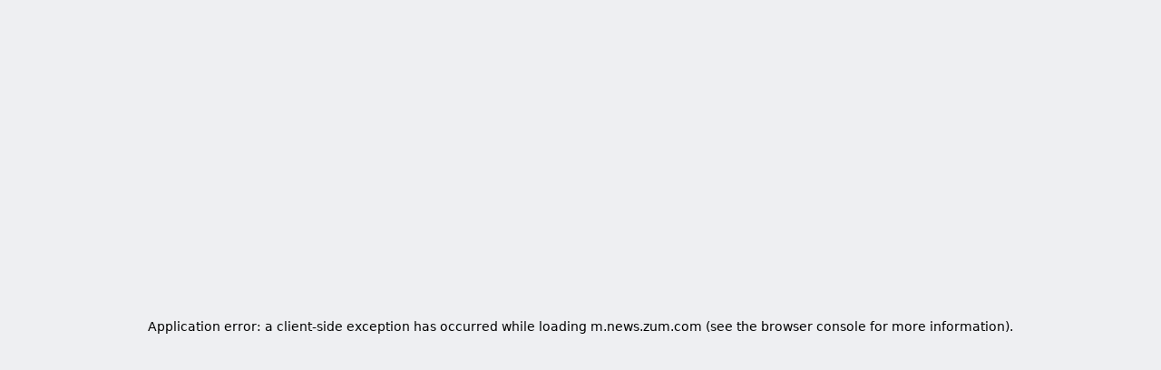

--- FILE ---
content_type: text/html; charset=utf-8
request_url: https://m.news.zum.com/articles/83467538?cm=news_popular&r=6&thumb=0
body_size: 5293
content:
<!DOCTYPE html><html lang="ko" dir="ltr"><head><meta charSet="utf-8"/><meta name="viewport" content="width=device-width, initial-scale=1"/><link rel="stylesheet" href="/_next/static/css/3ff3d84462bcbdda.css" data-precedence="next"/><link rel="preload" as="script" fetchPriority="low" href="/_next/static/chunks/webpack-5f760904fa03e857.js"/><script src="/_next/static/chunks/16882cd1-b3397c54ff0c3c1a.js" async=""></script><script src="/_next/static/chunks/368-db6c0f41760ddcbf.js" async=""></script><script src="/_next/static/chunks/main-app-ec632be3fe0d5e84.js" async=""></script><script src="/_next/static/chunks/app/articles/%5Bid%5D/error-d4ce53d05b0653f7.js" async=""></script><script src="/_next/static/chunks/538-e6751ec39848be00.js" async=""></script><script src="/_next/static/chunks/939-dd9c8713680986b0.js" async=""></script><script src="/_next/static/chunks/app/layout-c68a7d9f48e22bfc.js" async=""></script><script id="googleScript" src="https://securepubads.g.doubleclick.net/tag/js/gpt.js" async=""></script><script async="" src="https://www.google-analytics.com/analytics.js"></script><script async="" src="https://www.googletagmanager.com/gtag/js?id=G-C9C5YC7DK0"></script><script async="" src="https://pagead2.googlesyndication.com/pagead/js/adsbygoogle.js?client=ca-pub-7018381251782399" crossorigin="anonymous"></script><script async="" src="/next_static/safe-estat.js"></script><link rel="preload" as="style" crossorigin="" href="https://fonts.zumst.com/pretendard/pretendardvariable-subset.css"/><link rel="preconnect" href="https://fonts.zumst.com"/><link rel="dns-prefetch" href="https://fonts.zumst.com"/><link rel="preconnect" href="https://thumb.zumst.com"/><link rel="dns-prefetch" href="https://thumb.zumst.com"/><link rel="preload" href="https://securepubads.g.doubleclick.net/tag/js/gpt.js" as="script"/><meta name="referrer" content="unsafe-url"/><title>zum 뉴스</title><meta name="description" content="좋은 뉴스, 필요한 뉴스를 빠르고 편리하게 이용하세요!"/><link rel="icon" href="/favicon.ico" type="image/x-icon" sizes="16x16"/><link rel="stylesheet" as="style" crossorigin="" href="https://fonts.zumst.com/pretendard/pretendardvariable-subset.css"/><script>
            window.dataLayer = window.dataLayer || [];
            function gtag(){dataLayer.push(arguments);}
            gtag('js', new Date());

            gtag('config', 'G-C9C5YC7DK0');
        </script><script>
            (function(w,d,s,l,i){w[l]=w[l]||[];w[l].push({'gtm.start':
            new Date().getTime(),event:'gtm.js'});var f=d.getElementsByTagName(s)[0],
            j=d.createElement(s),dl=l!='dataLayer'?'&l='+l:'';j.async=true;j.src=
            'https://www.googletagmanager.com/gtm.js?id='+i+dl;f.parentNode.insertBefore(j,f);
            })(window,document,'script','dataLayer','GTM-MHHFGJ4');
        </script><script id="news-article-version">
              window.zum = window.zum || {};
              window.zum.news = window.zum.news || {};
              window.zum.news.version = '1.21.1';
            </script><script src="/_next/static/chunks/polyfills-42372ed130431b0a.js" noModule=""></script></head><body class="relative flex min-h-screen w-full min-w-[320px] flex-col items-center overflow-x-hidden text-base font-normal leading-base text-font-1"><div hidden=""><!--$--><!--/$--></div><noscript><iframe title="ga" src="https://www.googletagmanager.com/ns.html?id=GTM-MHHFGJ4" height="0" width="0" style="display:none;visibility:hidden"></iframe></noscript><!--$--><!--/$--><script src="/_next/static/chunks/webpack-5f760904fa03e857.js" id="_R_" async=""></script><script>(self.__next_f=self.__next_f||[]).push([0])</script><script>self.__next_f.push([1,"1:\"$Sreact.fragment\"\n3:I[2367,[],\"\"]\n4:I[9411,[],\"\"]\n5:I[9438,[\"551\",\"static/chunks/app/articles/%5Bid%5D/error-d4ce53d05b0653f7.js\"],\"default\"]\n7:I[5561,[],\"OutletBoundary\"]\n9:I[251,[],\"AsyncMetadataOutlet\"]\nb:I[5561,[],\"ViewportBoundary\"]\nd:I[5561,[],\"MetadataBoundary\"]\ne:\"$Sreact.suspense\"\n10:I[2997,[],\"\"]\n11:I[9463,[\"538\",\"static/chunks/538-e6751ec39848be00.js\",\"939\",\"static/chunks/939-dd9c8713680986b0.js\",\"177\",\"static/chunks/app/layout-c68a7d9f48e22bfc.js\"],\"\"]\n12:I[8315,[\"538\",\"static/chunks/538-e6751ec39848be00.js\",\"939\",\"static/chunks/939-dd9c8713680986b0.js\",\"177\",\"static/chunks/app/layout-c68a7d9f48e22bfc.js\"],\"default\"]\n13:I[7694,[\"538\",\"static/chunks/538-e6751ec39848be00.js\",\"939\",\"static/chunks/939-dd9c8713680986b0.js\",\"177\",\"static/chunks/app/layout-c68a7d9f48e22bfc.js\"],\"MSWProvider\"]\n:HL[\"/_next/static/css/3ff3d84462bcbdda.css\",\"style\"]\n"])</script><script>self.__next_f.push([1,"0:{\"P\":null,\"b\":\"-bT5V-v2ot_IQZNaEdXPA\",\"p\":\"\",\"c\":[\"\",\"articles\",\"83467538?cm=news_popular\u0026r=6\u0026thumb=0\"],\"i\":false,\"f\":[[[\"\",{\"children\":[\"articles\",{\"children\":[[\"id\",\"83467538\",\"d\"],{\"children\":[\"__PAGE__?{\\\"cm\\\":\\\"news_popular\\\",\\\"r\\\":\\\"6\\\",\\\"thumb\\\":\\\"0\\\"}\",{}]}]}]},\"$undefined\",\"$undefined\",true],[\"\",[\"$\",\"$1\",\"c\",{\"children\":[[[\"$\",\"link\",\"0\",{\"rel\":\"stylesheet\",\"href\":\"/_next/static/css/3ff3d84462bcbdda.css\",\"precedence\":\"next\",\"crossOrigin\":\"$undefined\",\"nonce\":\"$undefined\"}]],\"$L2\"]}],{\"children\":[\"articles\",[\"$\",\"$1\",\"c\",{\"children\":[null,[\"$\",\"$L3\",null,{\"parallelRouterKey\":\"children\",\"error\":\"$undefined\",\"errorStyles\":\"$undefined\",\"errorScripts\":\"$undefined\",\"template\":[\"$\",\"$L4\",null,{}],\"templateStyles\":\"$undefined\",\"templateScripts\":\"$undefined\",\"notFound\":\"$undefined\",\"forbidden\":\"$undefined\",\"unauthorized\":\"$undefined\"}]]}],{\"children\":[[\"id\",\"83467538\",\"d\"],[\"$\",\"$1\",\"c\",{\"children\":[null,[\"$\",\"$L3\",null,{\"parallelRouterKey\":\"children\",\"error\":\"$5\",\"errorStyles\":[],\"errorScripts\":[],\"template\":[\"$\",\"$L4\",null,{}],\"templateStyles\":\"$undefined\",\"templateScripts\":\"$undefined\",\"notFound\":\"$undefined\",\"forbidden\":\"$undefined\",\"unauthorized\":\"$undefined\"}]]}],{\"children\":[\"__PAGE__\",[\"$\",\"$1\",\"c\",{\"children\":[\"$L6\",null,[\"$\",\"$L7\",null,{\"children\":[\"$L8\",[\"$\",\"$L9\",null,{\"promise\":\"$@a\"}]]}]]}],{},null,false]},null,false]},null,false]},null,false],[\"$\",\"$1\",\"h\",{\"children\":[null,[[\"$\",\"$Lb\",null,{\"children\":\"$Lc\"}],null],[\"$\",\"$Ld\",null,{\"children\":[\"$\",\"div\",null,{\"hidden\":true,\"children\":[\"$\",\"$e\",null,{\"fallback\":null,\"children\":\"$Lf\"}]}]}]]}],false]],\"m\":\"$undefined\",\"G\":[\"$10\",[]],\"s\":false,\"S\":false}\n"])</script><script>self.__next_f.push([1,"2:[\"$\",\"html\",null,{\"lang\":\"ko\",\"dir\":\"ltr\",\"children\":[[\"$\",\"head\",null,{\"children\":[[\"$\",\"link\",null,{\"rel\":\"preload\",\"as\":\"style\",\"crossOrigin\":\"\",\"href\":\"https://fonts.zumst.com/pretendard/pretendardvariable-subset.css\"}],[\"$\",\"link\",null,{\"rel\":\"stylesheet\",\"as\":\"style\",\"crossOrigin\":\"\",\"href\":\"https://fonts.zumst.com/pretendard/pretendardvariable-subset.css\"}],[\"$\",\"link\",null,{\"rel\":\"preconnect\",\"href\":\"https://fonts.zumst.com\"}],[\"$\",\"link\",null,{\"rel\":\"dns-prefetch\",\"href\":\"https://fonts.zumst.com\"}],[\"$\",\"link\",null,{\"rel\":\"preconnect\",\"href\":\"https://thumb.zumst.com\"}],[\"$\",\"link\",null,{\"rel\":\"dns-prefetch\",\"href\":\"https://thumb.zumst.com\"}],[\"$\",\"link\",null,{\"rel\":\"preload\",\"href\":\"https://securepubads.g.doubleclick.net/tag/js/gpt.js\",\"as\":\"script\"}],[\"$\",\"meta\",null,{\"name\":\"referrer\",\"content\":\"unsafe-url\"}],[\"$\",\"$L11\",null,{\"id\":\"taboola_init\",\"dangerouslySetInnerHTML\":{\"__html\":\"\\n            window._taboola = window._taboola || [];\\n            _taboola.push({article:'auto'});\\n            !function (e, f, u, i) {\\n              if (!document.getElementById(i)){\\n                e.async = 1;\\n                e.src = u;\\n                e.id = i;\\n                f.parentNode.insertBefore(e, f);\\n              }\\n            }(document.createElement('script'),\\n            document.getElementsByTagName('script')[0],\\n            '//cdn.taboola.com/libtrc/zum-mobile/loader.js',\\n            'tb_loader_script');\\n            if(window.performance \u0026\u0026 typeof window.performance.mark == 'function')\\n              {window.performance.mark('tbl_ic');}\\n        \"}}],[\"$\",\"script\",null,{\"id\":\"googleScript\",\"src\":\"https://securepubads.g.doubleclick.net/tag/js/gpt.js\",\"async\":true}],[\"$\",\"script\",null,{\"async\":true,\"src\":\"https://www.google-analytics.com/analytics.js\"}],[\"$\",\"script\",null,{\"async\":true,\"src\":\"https://www.googletagmanager.com/gtag/js?id=G-C9C5YC7DK0\"}],[\"$\",\"script\",null,{\"dangerouslySetInnerHTML\":{\"__html\":\"\\n            window.dataLayer = window.dataLayer || [];\\n            function gtag(){dataLayer.push(arguments);}\\n            gtag('js', new Date());\\n\\n            gtag('config', 'G-C9C5YC7DK0');\\n        \"}}],[\"$\",\"script\",null,{\"dangerouslySetInnerHTML\":{\"__html\":\"\\n            (function(w,d,s,l,i){w[l]=w[l]||[];w[l].push({'gtm.start':\\n            new Date().getTime(),event:'gtm.js'});var f=d.getElementsByTagName(s)[0],\\n            j=d.createElement(s),dl=l!='dataLayer'?'\u0026l='+l:'';j.async=true;j.src=\\n            'https://www.googletagmanager.com/gtm.js?id='+i+dl;f.parentNode.insertBefore(j,f);\\n            })(window,document,'script','dataLayer','GTM-MHHFGJ4');\\n        \"}}],[\"$\",\"script\",null,{\"id\":\"news-article-version\",\"dangerouslySetInnerHTML\":{\"__html\":\"\\n              window.zum = window.zum || {};\\n              window.zum.news = window.zum.news || {};\\n              window.zum.news.version = '1.21.1';\\n            \"}}],[\"$\",\"script\",null,{\"async\":true,\"src\":\"https://pagead2.googlesyndication.com/pagead/js/adsbygoogle.js?client=ca-pub-7018381251782399\",\"crossOrigin\":\"anonymous\"}],[\"$\",\"script\",null,{\"async\":true,\"src\":\"/next_static/safe-estat.js\"}]]}],[\"$\",\"body\",null,{\"className\":\"relative flex min-h-screen w-full min-w-[320px] flex-col items-center overflow-x-hidden text-base font-normal leading-base text-font-1\",\"children\":[[\"$\",\"noscript\",null,{\"children\":[\"$\",\"iframe\",null,{\"title\":\"ga\",\"src\":\"https://www.googletagmanager.com/ns.html?id=GTM-MHHFGJ4\",\"height\":\"0\",\"width\":\"0\",\"style\":{\"display\":\"none\",\"visibility\":\"hidden\"}}]}],[\"$\",\"$L12\",null,{\"children\":[\"$\",\"$L13\",null,{\"children\":[\"$\",\"$L3\",null,{\"parallelRouterKey\":\"children\",\"error\":\"$undefined\",\"errorStyles\":\"$undefined\",\"errorScripts\":\"$undefined\",\"template\":[\"$\",\"$L4\",null,{}],\"templateStyles\":\"$undefined\",\"templateScripts\":\"$undefined\",\"notFound\":[[[\"$\",\"title\",null,{\"children\":\"404: This page could not be found.\"}],[\"$\",\"div\",null,{\"style\":{\"fontFamily\":\"system-ui,\\\"Segoe UI\\\",Roboto,Helvetica,Arial,sans-serif,\\\"Apple Color Emoji\\\",\\\"Segoe UI Emoji\\\"\",\"height\":\"100vh\",\"textAlign\":\"center\",\"display\":\"flex\",\"flexDirection\":\"column\",\"alignItems\":\"center\",\"justifyContent\":\"center\"},\"children\":\"$L14\"}]],[]],\"forbidden\":\"$undefined\",\"unauthorized\":\"$undefined\"}]}]}],\"$L15\"]}]]}]\n"])</script><script>self.__next_f.push([1,"14:[\"$\",\"div\",null,{\"children\":[[\"$\",\"style\",null,{\"dangerouslySetInnerHTML\":{\"__html\":\"body{color:#000;background:#fff;margin:0}.next-error-h1{border-right:1px solid rgba(0,0,0,.3)}@media (prefers-color-scheme:dark){body{color:#fff;background:#000}.next-error-h1{border-right:1px solid rgba(255,255,255,.3)}}\"}}],[\"$\",\"h1\",null,{\"className\":\"next-error-h1\",\"style\":{\"display\":\"inline-block\",\"margin\":\"0 20px 0 0\",\"padding\":\"0 23px 0 0\",\"fontSize\":24,\"fontWeight\":500,\"verticalAlign\":\"top\",\"lineHeight\":\"49px\"},\"children\":404}],[\"$\",\"div\",null,{\"style\":{\"display\":\"inline-block\"},\"children\":[\"$\",\"h2\",null,{\"style\":{\"fontSize\":14,\"fontWeight\":400,\"lineHeight\":\"49px\",\"margin\":0},\"children\":\"This page could not be found.\"}]}]]}]\n"])</script><script>self.__next_f.push([1,"15:[\"$\",\"$L11\",null,{\"id\":\"taboola_flush\",\"dangerouslySetInnerHTML\":{\"__html\":\"\\n            window._taboola = window._taboola || [];\\n            _taboola.push({flush: true});\\n        \"}}]\nc:[[\"$\",\"meta\",\"0\",{\"charSet\":\"utf-8\"}],[\"$\",\"meta\",\"1\",{\"name\":\"viewport\",\"content\":\"width=device-width, initial-scale=1\"}]]\n8:null\n"])</script><script>self.__next_f.push([1,"16:I[4563,[],\"IconMark\"]\na:{\"metadata\":[[\"$\",\"title\",\"0\",{\"children\":\"zum 뉴스\"}],[\"$\",\"meta\",\"1\",{\"name\":\"description\",\"content\":\"좋은 뉴스, 필요한 뉴스를 빠르고 편리하게 이용하세요!\"}],[\"$\",\"link\",\"2\",{\"rel\":\"icon\",\"href\":\"/favicon.ico\",\"type\":\"image/x-icon\",\"sizes\":\"16x16\"}],[\"$\",\"$L16\",\"3\",{}]],\"error\":null,\"digest\":\"$undefined\"}\nf:\"$a:metadata\"\n"])</script><script>self.__next_f.push([1,"6:\"$undefined\"\n"])</script></body></html>

--- FILE ---
content_type: application/javascript; charset=UTF-8
request_url: https://m.news.zum.com/_next/static/chunks/939-dd9c8713680986b0.js
body_size: 8602
content:
(self.webpackChunk_N_E=self.webpackChunk_N_E||[]).push([[939],{987:(t,e,i)=>{"use strict";i.d(e,{E:()=>y});var n=i(679),r=i(1538),s=i(9710),o=i(903),a=class extends o.Q{constructor(t={}){super(),this.config=t,this.#t=new Map}#t;build(t,e,i){let s=e.queryKey,o=e.queryHash??(0,n.F$)(s,e),a=this.get(o);return a||(a=new r.X({client:t,queryKey:s,queryHash:o,options:t.defaultQueryOptions(e),state:i,defaultOptions:t.getQueryDefaults(s)}),this.add(a)),a}add(t){this.#t.has(t.queryHash)||(this.#t.set(t.queryHash,t),this.notify({type:"added",query:t}))}remove(t){let e=this.#t.get(t.queryHash);e&&(t.destroy(),e===t&&this.#t.delete(t.queryHash),this.notify({type:"removed",query:t}))}clear(){s.jG.batch(()=>{this.getAll().forEach(t=>{this.remove(t)})})}get(t){return this.#t.get(t)}getAll(){return[...this.#t.values()]}find(t){let e={exact:!0,...t};return this.getAll().find(t=>(0,n.MK)(e,t))}findAll(t={}){let e=this.getAll();return Object.keys(t).length>0?e.filter(e=>(0,n.MK)(t,e)):e}notify(t){s.jG.batch(()=>{this.listeners.forEach(e=>{e(t)})})}onFocus(){s.jG.batch(()=>{this.getAll().forEach(t=>{t.onFocus()})})}onOnline(){s.jG.batch(()=>{this.getAll().forEach(t=>{t.onOnline()})})}},u=i(6861),c=class extends o.Q{constructor(t={}){super(),this.config=t,this.#e=new Set,this.#i=new Map,this.#n=0}#e;#i;#n;build(t,e,i){let n=new u.s({client:t,mutationCache:this,mutationId:++this.#n,options:t.defaultMutationOptions(e),state:i});return this.add(n),n}add(t){this.#e.add(t);let e=h(t);if("string"==typeof e){let i=this.#i.get(e);i?i.push(t):this.#i.set(e,[t])}this.notify({type:"added",mutation:t})}remove(t){if(this.#e.delete(t)){let e=h(t);if("string"==typeof e){let i=this.#i.get(e);if(i)if(i.length>1){let e=i.indexOf(t);-1!==e&&i.splice(e,1)}else i[0]===t&&this.#i.delete(e)}}this.notify({type:"removed",mutation:t})}canRun(t){let e=h(t);if("string"!=typeof e)return!0;{let i=this.#i.get(e),n=i?.find(t=>"pending"===t.state.status);return!n||n===t}}runNext(t){let e=h(t);if("string"!=typeof e)return Promise.resolve();{let i=this.#i.get(e)?.find(e=>e!==t&&e.state.isPaused);return i?.continue()??Promise.resolve()}}clear(){s.jG.batch(()=>{this.#e.forEach(t=>{this.notify({type:"removed",mutation:t})}),this.#e.clear(),this.#i.clear()})}getAll(){return Array.from(this.#e)}find(t){let e={exact:!0,...t};return this.getAll().find(t=>(0,n.nJ)(e,t))}findAll(t={}){return this.getAll().filter(e=>(0,n.nJ)(t,e))}notify(t){s.jG.batch(()=>{this.listeners.forEach(e=>{e(t)})})}resumePausedMutations(){let t=this.getAll().filter(t=>t.state.isPaused);return s.jG.batch(()=>Promise.all(t.map(t=>t.continue().catch(n.lQ))))}};function h(t){return t.options.scope?.id}var l=i(3901),d=i(4876);function f(t){return{onFetch:(e,i)=>{let r=e.options,s=e.fetchOptions?.meta?.fetchMore?.direction,o=e.state.data?.pages||[],a=e.state.data?.pageParams||[],u={pages:[],pageParams:[]},c=0,h=async()=>{let i=!1,h=(0,n.ZM)(e.options,e.fetchOptions),l=async(t,r,s)=>{if(i)return Promise.reject();if(null==r&&t.pages.length)return Promise.resolve(t);let o=(()=>{let t={client:e.client,queryKey:e.queryKey,pageParam:r,direction:s?"backward":"forward",meta:e.options.meta};return Object.defineProperty(t,"signal",{enumerable:!0,get:()=>(e.signal.aborted?i=!0:e.signal.addEventListener("abort",()=>{i=!0}),e.signal)}),t})(),a=await h(o),{maxPages:u}=e.options,c=s?n.ZZ:n.y9;return{pages:c(t.pages,a,u),pageParams:c(t.pageParams,r,u)}};if(s&&o.length){let t="backward"===s,e={pages:o,pageParams:a},i=(t?function(t,{pages:e,pageParams:i}){return e.length>0?t.getPreviousPageParam?.(e[0],e,i[0],i):void 0}:p)(r,e);u=await l(e,i,t)}else{let e=t??o.length;do{let t=0===c?a[0]??r.initialPageParam:p(r,u);if(c>0&&null==t)break;u=await l(u,t),c++}while(c<e)}return u};e.options.persister?e.fetchFn=()=>e.options.persister?.(h,{client:e.client,queryKey:e.queryKey,meta:e.options.meta,signal:e.signal},i):e.fetchFn=h}}}function p(t,{pages:e,pageParams:i}){let n=e.length-1;return e.length>0?t.getNextPageParam(e[n],e,i[n],i):void 0}var y=class{#r;#s;#o;#a;#u;#c;#h;#l;constructor(t={}){this.#r=t.queryCache||new a,this.#s=t.mutationCache||new c,this.#o=t.defaultOptions||{},this.#a=new Map,this.#u=new Map,this.#c=0}mount(){this.#c++,1===this.#c&&(this.#h=l.m.subscribe(async t=>{t&&(await this.resumePausedMutations(),this.#r.onFocus())}),this.#l=d.t.subscribe(async t=>{t&&(await this.resumePausedMutations(),this.#r.onOnline())}))}unmount(){this.#c--,0===this.#c&&(this.#h?.(),this.#h=void 0,this.#l?.(),this.#l=void 0)}isFetching(t){return this.#r.findAll({...t,fetchStatus:"fetching"}).length}isMutating(t){return this.#s.findAll({...t,status:"pending"}).length}getQueryData(t){let e=this.defaultQueryOptions({queryKey:t});return this.#r.get(e.queryHash)?.state.data}ensureQueryData(t){let e=this.defaultQueryOptions(t),i=this.#r.build(this,e),r=i.state.data;return void 0===r?this.fetchQuery(t):(t.revalidateIfStale&&i.isStaleByTime((0,n.d2)(e.staleTime,i))&&this.prefetchQuery(e),Promise.resolve(r))}getQueriesData(t){return this.#r.findAll(t).map(({queryKey:t,state:e})=>[t,e.data])}setQueryData(t,e,i){let r=this.defaultQueryOptions({queryKey:t}),s=this.#r.get(r.queryHash),o=s?.state.data,a=(0,n.Zw)(e,o);if(void 0!==a)return this.#r.build(this,r).setData(a,{...i,manual:!0})}setQueriesData(t,e,i){return s.jG.batch(()=>this.#r.findAll(t).map(({queryKey:t})=>[t,this.setQueryData(t,e,i)]))}getQueryState(t){let e=this.defaultQueryOptions({queryKey:t});return this.#r.get(e.queryHash)?.state}removeQueries(t){let e=this.#r;s.jG.batch(()=>{e.findAll(t).forEach(t=>{e.remove(t)})})}resetQueries(t,e){let i=this.#r;return s.jG.batch(()=>(i.findAll(t).forEach(t=>{t.reset()}),this.refetchQueries({type:"active",...t},e)))}cancelQueries(t,e={}){let i={revert:!0,...e};return Promise.all(s.jG.batch(()=>this.#r.findAll(t).map(t=>t.cancel(i)))).then(n.lQ).catch(n.lQ)}invalidateQueries(t,e={}){return s.jG.batch(()=>(this.#r.findAll(t).forEach(t=>{t.invalidate()}),t?.refetchType==="none")?Promise.resolve():this.refetchQueries({...t,type:t?.refetchType??t?.type??"active"},e))}refetchQueries(t,e={}){let i={...e,cancelRefetch:e.cancelRefetch??!0};return Promise.all(s.jG.batch(()=>this.#r.findAll(t).filter(t=>!t.isDisabled()&&!t.isStatic()).map(t=>{let e=t.fetch(void 0,i);return i.throwOnError||(e=e.catch(n.lQ)),"paused"===t.state.fetchStatus?Promise.resolve():e}))).then(n.lQ)}fetchQuery(t){let e=this.defaultQueryOptions(t);void 0===e.retry&&(e.retry=!1);let i=this.#r.build(this,e);return i.isStaleByTime((0,n.d2)(e.staleTime,i))?i.fetch(e):Promise.resolve(i.state.data)}prefetchQuery(t){return this.fetchQuery(t).then(n.lQ).catch(n.lQ)}fetchInfiniteQuery(t){return t.behavior=f(t.pages),this.fetchQuery(t)}prefetchInfiniteQuery(t){return this.fetchInfiniteQuery(t).then(n.lQ).catch(n.lQ)}ensureInfiniteQueryData(t){return t.behavior=f(t.pages),this.ensureQueryData(t)}resumePausedMutations(){return d.t.isOnline()?this.#s.resumePausedMutations():Promise.resolve()}getQueryCache(){return this.#r}getMutationCache(){return this.#s}getDefaultOptions(){return this.#o}setDefaultOptions(t){this.#o=t}setQueryDefaults(t,e){this.#a.set((0,n.EN)(t),{queryKey:t,defaultOptions:e})}getQueryDefaults(t){let e=[...this.#a.values()],i={};return e.forEach(e=>{(0,n.Cp)(t,e.queryKey)&&Object.assign(i,e.defaultOptions)}),i}setMutationDefaults(t,e){this.#u.set((0,n.EN)(t),{mutationKey:t,defaultOptions:e})}getMutationDefaults(t){let e=[...this.#u.values()],i={};return e.forEach(e=>{(0,n.Cp)(t,e.mutationKey)&&Object.assign(i,e.defaultOptions)}),i}defaultQueryOptions(t){if(t._defaulted)return t;let e={...this.#o.queries,...this.getQueryDefaults(t.queryKey),...t,_defaulted:!0};return e.queryHash||(e.queryHash=(0,n.F$)(e.queryKey,e)),void 0===e.refetchOnReconnect&&(e.refetchOnReconnect="always"!==e.networkMode),void 0===e.throwOnError&&(e.throwOnError=!!e.suspense),!e.networkMode&&e.persister&&(e.networkMode="offlineFirst"),e.queryFn===n.hT&&(e.enabled=!1),e}defaultMutationOptions(t){return t?._defaulted?t:{...this.#o.mutations,...t?.mutationKey&&this.getMutationDefaults(t.mutationKey),...t,_defaulted:!0}}clear(){this.#r.clear(),this.#s.clear()}}},1590:()=>{function t(e){return(t="function"==typeof Symbol&&"symbol"==typeof Symbol.iterator?function(t){return typeof t}:function(t){return t&&"function"==typeof Symbol&&t.constructor===Symbol&&t!==Symbol.prototype?"symbol":typeof t})(e)}function e(t,e){var i=this.event&&this.event.type,n="XMLHttpRequest"in this?new XMLHttpRequest:new ActiveXObject("Microsoft.XMLHTTP");(n.open("POST",t,"unload"!==i&&"beforeunload"!==i),n.withCredentials=!0,n.setRequestHeader("Accept","*/*"),"string"==typeof e)?(n.setRequestHeader("Content-Type","text/plain;charset=UTF-8"),n.responseType="text/plain"):e instanceof Blob&&e.type&&n.setRequestHeader("Content-Type",e.type);try{n.send(e)}catch(t){return!1}return!0}function i(){return"navigator"in this&&"sendBeacon"in this.navigator}(function(){i.call(this)||("navigator"in this||(this.navigator={}),this.navigator.sendBeacon=e.bind(this))}).call(("undefined"==typeof window?"undefined":t(window))==="object"?window:void 0)},1781:(t,e,i)=>{"use strict";i.d(e,{v4:()=>o});for(var n,r=256,s=[];r--;)s[r]=(r+256).toString(16).substring(1);function o(){var t,e=0,i="";if(!n||r+16>256){for(n=Array(e=256);e--;)n[e]=256*Math.random()|0;e=r=0}for(;e<16;e++)t=n[r+e],6==e?i+=s[15&t|64]:8==e?i+=s[63&t|128]:i+=s[t],1&e&&e>1&&e<11&&(i+="-");return r++,i}},2600:(t,e,i)=>{"use strict";i.d(e,{E:()=>n});var n=function(){return null}},3354:(t,e)=>{"use strict";Object.defineProperty(e,"__esModule",{value:!0}),!function(t,e){for(var i in e)Object.defineProperty(t,i,{enumerable:!0,get:e[i]})}(e,{cancelIdleCallback:function(){return n},requestIdleCallback:function(){return i}});let i="undefined"!=typeof self&&self.requestIdleCallback&&self.requestIdleCallback.bind(window)||function(t){let e=Date.now();return self.setTimeout(function(){t({didTimeout:!1,timeRemaining:function(){return Math.max(0,50-(Date.now()-e))}})},1)},n="undefined"!=typeof self&&self.cancelIdleCallback&&self.cancelIdleCallback.bind(window)||function(t){return clearTimeout(t)};("function"==typeof e.default||"object"==typeof e.default&&null!==e.default)&&void 0===e.default.__esModule&&(Object.defineProperty(e.default,"__esModule",{value:!0}),Object.assign(e.default,e),t.exports=e.default)},4337:()=>{!function(){"use strict";if("object"==typeof window){if("IntersectionObserver"in window&&"IntersectionObserverEntry"in window&&"intersectionRatio"in window.IntersectionObserverEntry.prototype){"isIntersecting"in window.IntersectionObserverEntry.prototype||Object.defineProperty(window.IntersectionObserverEntry.prototype,"isIntersecting",{get:function(){return this.intersectionRatio>0}});return}var t=function(t){for(var e=t,i=r(e);i;)i=r(e=i.ownerDocument);return e}(window.document),e=[],i=null,n=null;o.prototype.THROTTLE_TIMEOUT=100,o.prototype.POLL_INTERVAL=null,o.prototype.USE_MUTATION_OBSERVER=!0,o._setupCrossOriginUpdater=function(){return i||(i=function(t,i){n=t&&i?d(t,i):h(),e.forEach(function(t){t._checkForIntersections()})}),i},o._resetCrossOriginUpdater=function(){i=null,n=null},o.prototype.observe=function(t){if(!this._observationTargets.some(function(e){return e.element==t})){if(!(t&&1==t.nodeType))throw Error("target must be an Element");this._registerInstance(),this._observationTargets.push({element:t,entry:null}),this._monitorIntersections(t.ownerDocument),this._checkForIntersections()}},o.prototype.unobserve=function(t){this._observationTargets=this._observationTargets.filter(function(e){return e.element!=t}),this._unmonitorIntersections(t.ownerDocument),0==this._observationTargets.length&&this._unregisterInstance()},o.prototype.disconnect=function(){this._observationTargets=[],this._unmonitorAllIntersections(),this._unregisterInstance()},o.prototype.takeRecords=function(){var t=this._queuedEntries.slice();return this._queuedEntries=[],t},o.prototype._initThresholds=function(t){var e=t||[0];return Array.isArray(e)||(e=[e]),e.sort().filter(function(t,e,i){if("number"!=typeof t||isNaN(t)||t<0||t>1)throw Error("threshold must be a number between 0 and 1 inclusively");return t!==i[e-1]})},o.prototype._parseRootMargin=function(t){var e=(t||"0px").split(/\s+/).map(function(t){var e=/^(-?\d*\.?\d+)(px|%)$/.exec(t);if(!e)throw Error("rootMargin must be specified in pixels or percent");return{value:parseFloat(e[1]),unit:e[2]}});return e[1]=e[1]||e[0],e[2]=e[2]||e[0],e[3]=e[3]||e[1],e},o.prototype._monitorIntersections=function(e){var i=e.defaultView;if(i&&-1==this._monitoringDocuments.indexOf(e)){var n=this._checkForIntersections,s=null,o=null;if(this.POLL_INTERVAL?s=i.setInterval(n,this.POLL_INTERVAL):(a(i,"resize",n,!0),a(e,"scroll",n,!0),this.USE_MUTATION_OBSERVER&&"MutationObserver"in i&&(o=new i.MutationObserver(n)).observe(e,{attributes:!0,childList:!0,characterData:!0,subtree:!0})),this._monitoringDocuments.push(e),this._monitoringUnsubscribes.push(function(){var t=e.defaultView;t&&(s&&t.clearInterval(s),u(t,"resize",n,!0)),u(e,"scroll",n,!0),o&&o.disconnect()}),e!=(this.root&&(this.root.ownerDocument||this.root)||t)){var c=r(e);c&&this._monitorIntersections(c.ownerDocument)}}},o.prototype._unmonitorIntersections=function(e){var i=this._monitoringDocuments.indexOf(e);if(-1!=i){var n=this.root&&(this.root.ownerDocument||this.root)||t;if(!this._observationTargets.some(function(t){var i=t.element.ownerDocument;if(i==e)return!0;for(;i&&i!=n;){var s=r(i);if((i=s&&s.ownerDocument)==e)return!0}return!1})){var s=this._monitoringUnsubscribes[i];if(this._monitoringDocuments.splice(i,1),this._monitoringUnsubscribes.splice(i,1),s(),e!=n){var o=r(e);o&&this._unmonitorIntersections(o.ownerDocument)}}}},o.prototype._unmonitorAllIntersections=function(){var t=this._monitoringUnsubscribes.slice(0);this._monitoringDocuments.length=0,this._monitoringUnsubscribes.length=0;for(var e=0;e<t.length;e++)t[e]()},o.prototype._checkForIntersections=function(){if(this.root||!i||n){var t=this._rootIsInDom(),e=t?this._getRootRect():h();this._observationTargets.forEach(function(n){var r=n.element,o=c(r),a=this._rootContainsTarget(r),u=n.entry,l=t&&a&&this._computeTargetAndRootIntersection(r,o,e),d=null;this._rootContainsTarget(r)?(!i||this.root)&&(d=e):d=h();var f=n.entry=new s({time:window.performance&&performance.now&&performance.now(),target:r,boundingClientRect:o,rootBounds:d,intersectionRect:l});u?t&&a?this._hasCrossedThreshold(u,f)&&this._queuedEntries.push(f):u&&u.isIntersecting&&this._queuedEntries.push(f):this._queuedEntries.push(f)},this),this._queuedEntries.length&&this._callback(this.takeRecords(),this)}},o.prototype._computeTargetAndRootIntersection=function(e,r,s){if("none"!=window.getComputedStyle(e).display){for(var o=r,a=p(e),u=!1;!u&&a;){var h=null,l=1==a.nodeType?window.getComputedStyle(a):{};if("none"==l.display)return null;if(a==this.root||9==a.nodeType)if(u=!0,a==this.root||a==t)i&&!this.root?n&&(0!=n.width||0!=n.height)?h=n:(a=null,h=null,o=null):h=s;else{var f=p(a),y=f&&c(f),m=f&&this._computeTargetAndRootIntersection(f,y,s);y&&m?(a=f,h=d(y,m)):(a=null,o=null)}else{var g=a.ownerDocument;a!=g.body&&a!=g.documentElement&&"visible"!=l.overflow&&(h=c(a))}if(h&&(o=function(t,e){var i=Math.max(t.top,e.top),n=Math.min(t.bottom,e.bottom),r=Math.max(t.left,e.left),s=Math.min(t.right,e.right),o=s-r,a=n-i;return o>=0&&a>=0&&{top:i,bottom:n,left:r,right:s,width:o,height:a}||null}(h,o)),!o)break;a=a&&p(a)}return o}},o.prototype._getRootRect=function(){var e;if(this.root&&!y(this.root))e=c(this.root);else{var i=y(this.root)?this.root:t,n=i.documentElement,r=i.body;e={top:0,left:0,right:n.clientWidth||r.clientWidth,width:n.clientWidth||r.clientWidth,bottom:n.clientHeight||r.clientHeight,height:n.clientHeight||r.clientHeight}}return this._expandRectByRootMargin(e)},o.prototype._expandRectByRootMargin=function(t){var e=this._rootMarginValues.map(function(e,i){return"px"==e.unit?e.value:e.value*(i%2?t.width:t.height)/100}),i={top:t.top-e[0],right:t.right+e[1],bottom:t.bottom+e[2],left:t.left-e[3]};return i.width=i.right-i.left,i.height=i.bottom-i.top,i},o.prototype._hasCrossedThreshold=function(t,e){var i=t&&t.isIntersecting?t.intersectionRatio||0:-1,n=e.isIntersecting?e.intersectionRatio||0:-1;if(i!==n)for(var r=0;r<this.thresholds.length;r++){var s=this.thresholds[r];if(s==i||s==n||s<i!=s<n)return!0}},o.prototype._rootIsInDom=function(){return!this.root||f(t,this.root)},o.prototype._rootContainsTarget=function(e){var i=this.root&&(this.root.ownerDocument||this.root)||t;return f(i,e)&&(!this.root||i==e.ownerDocument)},o.prototype._registerInstance=function(){0>e.indexOf(this)&&e.push(this)},o.prototype._unregisterInstance=function(){var t=e.indexOf(this);-1!=t&&e.splice(t,1)},window.IntersectionObserver=o,window.IntersectionObserverEntry=s}function r(t){try{return t.defaultView&&t.defaultView.frameElement||null}catch(t){return null}}function s(t){this.time=t.time,this.target=t.target,this.rootBounds=l(t.rootBounds),this.boundingClientRect=l(t.boundingClientRect),this.intersectionRect=l(t.intersectionRect||h()),this.isIntersecting=!!t.intersectionRect;var e=this.boundingClientRect,i=e.width*e.height,n=this.intersectionRect,r=n.width*n.height;i?this.intersectionRatio=Number((r/i).toFixed(4)):this.intersectionRatio=+!!this.isIntersecting}function o(t,e){var i,n,r,s=e||{};if("function"!=typeof t)throw Error("callback must be a function");if(s.root&&1!=s.root.nodeType&&9!=s.root.nodeType)throw Error("root must be a Document or Element");this._checkForIntersections=(i=this._checkForIntersections.bind(this),n=this.THROTTLE_TIMEOUT,r=null,function(){r||(r=setTimeout(function(){i(),r=null},n))}),this._callback=t,this._observationTargets=[],this._queuedEntries=[],this._rootMarginValues=this._parseRootMargin(s.rootMargin),this.thresholds=this._initThresholds(s.threshold),this.root=s.root||null,this.rootMargin=this._rootMarginValues.map(function(t){return t.value+t.unit}).join(" "),this._monitoringDocuments=[],this._monitoringUnsubscribes=[]}function a(t,e,i,n){"function"==typeof t.addEventListener?t.addEventListener(e,i,n||!1):"function"==typeof t.attachEvent&&t.attachEvent("on"+e,i)}function u(t,e,i,n){"function"==typeof t.removeEventListener?t.removeEventListener(e,i,n||!1):"function"==typeof t.detachEvent&&t.detachEvent("on"+e,i)}function c(t){var e;try{e=t.getBoundingClientRect()}catch(t){}return e?(e.width&&e.height||(e={top:e.top,right:e.right,bottom:e.bottom,left:e.left,width:e.right-e.left,height:e.bottom-e.top}),e):h()}function h(){return{top:0,bottom:0,left:0,right:0,width:0,height:0}}function l(t){return!t||"x"in t?t:{top:t.top,y:t.top,bottom:t.bottom,left:t.left,x:t.left,right:t.right,width:t.width,height:t.height}}function d(t,e){var i=e.top-t.top,n=e.left-t.left;return{top:i,left:n,height:e.height,width:e.width,bottom:i+e.height,right:n+e.width}}function f(t,e){for(var i=e;i;){if(i==t)return!0;i=p(i)}return!1}function p(e){var i=e.parentNode;return 9==e.nodeType&&e!=t?r(e):(i&&i.assignedSlot&&(i=i.assignedSlot.parentNode),i&&11==i.nodeType&&i.host)?i.host:i}function y(t){return t&&9===t.nodeType}}()},6861:(t,e,i)=>{"use strict";i.d(e,{$:()=>a,s:()=>o});var n=i(9710),r=i(9191),s=i(4239),o=class extends r.k{#d;#f;#s;#p;constructor(t){super(),this.#d=t.client,this.mutationId=t.mutationId,this.#s=t.mutationCache,this.#f=[],this.state=t.state||a(),this.setOptions(t.options),this.scheduleGc()}setOptions(t){this.options=t,this.updateGcTime(this.options.gcTime)}get meta(){return this.options.meta}addObserver(t){this.#f.includes(t)||(this.#f.push(t),this.clearGcTimeout(),this.#s.notify({type:"observerAdded",mutation:this,observer:t}))}removeObserver(t){this.#f=this.#f.filter(e=>e!==t),this.scheduleGc(),this.#s.notify({type:"observerRemoved",mutation:this,observer:t})}optionalRemove(){this.#f.length||("pending"===this.state.status?this.scheduleGc():this.#s.remove(this))}continue(){return this.#p?.continue()??this.execute(this.state.variables)}async execute(t){let e=()=>{this.#y({type:"continue"})},i={client:this.#d,meta:this.options.meta,mutationKey:this.options.mutationKey};this.#p=(0,s.II)({fn:()=>this.options.mutationFn?this.options.mutationFn(t,i):Promise.reject(Error("No mutationFn found")),onFail:(t,e)=>{this.#y({type:"failed",failureCount:t,error:e})},onPause:()=>{this.#y({type:"pause"})},onContinue:e,retry:this.options.retry??0,retryDelay:this.options.retryDelay,networkMode:this.options.networkMode,canRun:()=>this.#s.canRun(this)});let n="pending"===this.state.status,r=!this.#p.canStart();try{if(n)e();else{this.#y({type:"pending",variables:t,isPaused:r}),await this.#s.config.onMutate?.(t,this,i);let e=await this.options.onMutate?.(t,i);e!==this.state.context&&this.#y({type:"pending",context:e,variables:t,isPaused:r})}let s=await this.#p.start();return await this.#s.config.onSuccess?.(s,t,this.state.context,this,i),await this.options.onSuccess?.(s,t,this.state.context,i),await this.#s.config.onSettled?.(s,null,this.state.variables,this.state.context,this,i),await this.options.onSettled?.(s,null,t,this.state.context,i),this.#y({type:"success",data:s}),s}catch(e){try{throw await this.#s.config.onError?.(e,t,this.state.context,this,i),await this.options.onError?.(e,t,this.state.context,i),await this.#s.config.onSettled?.(void 0,e,this.state.variables,this.state.context,this,i),await this.options.onSettled?.(void 0,e,t,this.state.context,i),e}finally{this.#y({type:"error",error:e})}}finally{this.#s.runNext(this)}}#y(t){this.state=(e=>{switch(t.type){case"failed":return{...e,failureCount:t.failureCount,failureReason:t.error};case"pause":return{...e,isPaused:!0};case"continue":return{...e,isPaused:!1};case"pending":return{...e,context:t.context,data:void 0,failureCount:0,failureReason:null,error:null,isPaused:t.isPaused,status:"pending",variables:t.variables,submittedAt:Date.now()};case"success":return{...e,data:t.data,failureCount:0,failureReason:null,error:null,status:"success",isPaused:!1};case"error":return{...e,data:void 0,error:t.error,failureCount:e.failureCount+1,failureReason:t.error,isPaused:!1,status:"error"}}})(this.state),n.jG.batch(()=>{this.#f.forEach(e=>{e.onMutationUpdate(t)}),this.#s.notify({mutation:this,type:"updated",action:t})})}};function a(){return{context:void 0,data:void 0,error:null,failureCount:0,failureReason:null,isPaused:!1,status:"idle",variables:void 0,submittedAt:0}}},8237:(t,e,i)=>{"use strict";i.d(e,{Ht:()=>a,jE:()=>o});var n=i(9066),r=i(6546),s=n.createContext(void 0),o=t=>{let e=n.useContext(s);if(t)return t;if(!e)throw Error("No QueryClient set, use QueryClientProvider to set one");return e},a=t=>{let{client:e,children:i}=t;return n.useEffect(()=>(e.mount(),()=>{e.unmount()}),[e]),(0,r.jsx)(s.Provider,{value:e,children:i})}},9463:(t,e,i)=>{"use strict";Object.defineProperty(e,"__esModule",{value:!0}),!function(t,e){for(var i in e)Object.defineProperty(t,i,{enumerable:!0,get:e[i]})}(e,{default:function(){return g},handleClientScriptLoad:function(){return p},initScriptLoader:function(){return y}});let n=i(3993),r=i(6130),s=i(6546),o=n._(i(3815)),a=r._(i(9066)),u=i(8010),c=i(262),h=i(3354),l=new Map,d=new Set,f=t=>{let{src:e,id:i,onLoad:n=()=>{},onReady:r=null,dangerouslySetInnerHTML:s,children:a="",strategy:u="afterInteractive",onError:h,stylesheets:f}=t,p=i||e;if(p&&d.has(p))return;if(l.has(e)){d.add(p),l.get(e).then(n,h);return}let y=()=>{r&&r(),d.add(p)},m=document.createElement("script"),g=new Promise((t,e)=>{m.addEventListener("load",function(e){t(),n&&n.call(this,e),y()}),m.addEventListener("error",function(t){e(t)})}).catch(function(t){h&&h(t)});s?(m.innerHTML=s.__html||"",y()):a?(m.textContent="string"==typeof a?a:Array.isArray(a)?a.join(""):"",y()):e&&(m.src=e,l.set(e,g)),(0,c.setAttributesFromProps)(m,t),"worker"===u&&m.setAttribute("type","text/partytown"),m.setAttribute("data-nscript",u),f&&(t=>{if(o.default.preinit)return t.forEach(t=>{o.default.preinit(t,{as:"style"})});{let e=document.head;t.forEach(t=>{let i=document.createElement("link");i.type="text/css",i.rel="stylesheet",i.href=t,e.appendChild(i)})}})(f),document.body.appendChild(m)};function p(t){let{strategy:e="afterInteractive"}=t;"lazyOnload"===e?window.addEventListener("load",()=>{(0,h.requestIdleCallback)(()=>f(t))}):f(t)}function y(t){t.forEach(p),[...document.querySelectorAll('[data-nscript="beforeInteractive"]'),...document.querySelectorAll('[data-nscript="beforePageRender"]')].forEach(t=>{let e=t.id||t.getAttribute("src");d.add(e)})}function m(t){let{id:e,src:i="",onLoad:n=()=>{},onReady:r=null,strategy:c="afterInteractive",onError:l,stylesheets:p,...y}=t,{updateScripts:m,scripts:g,getIsSsr:b,appDir:v,nonce:w}=(0,a.useContext)(u.HeadManagerContext);w=y.nonce||w;let _=(0,a.useRef)(!1);(0,a.useEffect)(()=>{let t=e||i;_.current||(r&&t&&d.has(t)&&r(),_.current=!0)},[r,e,i]);let C=(0,a.useRef)(!1);if((0,a.useEffect)(()=>{if(!C.current){if("afterInteractive"===c)f(t);else"lazyOnload"===c&&("complete"===document.readyState?(0,h.requestIdleCallback)(()=>f(t)):window.addEventListener("load",()=>{(0,h.requestIdleCallback)(()=>f(t))}));C.current=!0}},[t,c]),("beforeInteractive"===c||"worker"===c)&&(m?(g[c]=(g[c]||[]).concat([{id:e,src:i,onLoad:n,onReady:r,onError:l,...y,nonce:w}]),m(g)):b&&b()?d.add(e||i):b&&!b()&&f({...t,nonce:w})),v){if(p&&p.forEach(t=>{o.default.preinit(t,{as:"style"})}),"beforeInteractive"===c)if(!i)return y.dangerouslySetInnerHTML&&(y.children=y.dangerouslySetInnerHTML.__html,delete y.dangerouslySetInnerHTML),(0,s.jsx)("script",{nonce:w,dangerouslySetInnerHTML:{__html:"(self.__next_s=self.__next_s||[]).push("+JSON.stringify([0,{...y,id:e}])+")"}});else return o.default.preload(i,y.integrity?{as:"script",integrity:y.integrity,nonce:w,crossOrigin:y.crossOrigin}:{as:"script",nonce:w,crossOrigin:y.crossOrigin}),(0,s.jsx)("script",{nonce:w,dangerouslySetInnerHTML:{__html:"(self.__next_s=self.__next_s||[]).push("+JSON.stringify([i,{...y,id:e}])+")"}});"afterInteractive"===c&&i&&o.default.preload(i,y.integrity?{as:"script",integrity:y.integrity,nonce:w,crossOrigin:y.crossOrigin}:{as:"script",nonce:w,crossOrigin:y.crossOrigin})}return null}Object.defineProperty(m,"__nextScript",{value:!0});let g=m;("function"==typeof e.default||"object"==typeof e.default&&null!==e.default)&&void 0===e.default.__esModule&&(Object.defineProperty(e.default,"__esModule",{value:!0}),Object.assign(e.default,e),t.exports=e.default)}}]);

--- FILE ---
content_type: application/javascript; charset=utf-8
request_url: https://fundingchoicesmessages.google.com/f/AGSKWxW5biO4GxPMduerYxsoZQTUfvI-ku4X6HvQoiprPWkzyMSq7PXhLJoUwDdwFAoNCrBWd3SeGXDFzz5WRsJEDykP8x657g7SJC6_RP9dYCR4vmTyBPcZtHSmvfff7e5ux2eACKK6Tt2aqXrV0aD-mv0Oyr5yF2kACRvvB-CLsjBWdXNRFhg51NtlB0SD/_/ads-2.:-abp-properties(base64)/adplayer-/adtagtranslator.-ads-manager/
body_size: -1288
content:
window['5ec48e54-394f-4186-abae-4ea632fb373d'] = true;

--- FILE ---
content_type: application/javascript; charset=UTF-8
request_url: https://m.news.zum.com/_next/static/chunks/app/articles/%5Bid%5D/error-d4ce53d05b0653f7.js
body_size: 5194
content:
(self.webpackChunk_N_E=self.webpackChunk_N_E||[]).push([[551],{200:(e,t,r)=>{"use strict";r.d(t,{default:()=>o.a});var n=r(2417),o=r.n(n)},1203:(e,t)=>{"use strict";Object.defineProperty(t,"__esModule",{value:!0}),!function(e,t){for(var r in t)Object.defineProperty(e,r,{enumerable:!0,get:t[r]})}(t,{bindSnapshot:function(){return s},createAsyncLocalStorage:function(){return i},createSnapshot:function(){return l}});let r=Object.defineProperty(Error("Invariant: AsyncLocalStorage accessed in runtime where it is not available"),"__NEXT_ERROR_CODE",{value:"E504",enumerable:!1,configurable:!0});class n{disable(){throw r}getStore(){}run(){throw r}exit(){throw r}enterWith(){throw r}static bind(e){return e}}let o="undefined"!=typeof globalThis&&globalThis.AsyncLocalStorage;function i(){return o?new o:new n}function s(e){return o?o.bind(e):n.bind(e)}function l(){return o?o.snapshot():function(e,...t){return e(...t)}}},1410:(e,t,r)=>{Promise.resolve().then(r.bind(r,9438))},1590:()=>{function e(t){return(e="function"==typeof Symbol&&"symbol"==typeof Symbol.iterator?function(e){return typeof e}:function(e){return e&&"function"==typeof Symbol&&e.constructor===Symbol&&e!==Symbol.prototype?"symbol":typeof e})(t)}function t(e,t){var r=this.event&&this.event.type,n="XMLHttpRequest"in this?new XMLHttpRequest:new ActiveXObject("Microsoft.XMLHTTP");(n.open("POST",e,"unload"!==r&&"beforeunload"!==r),n.withCredentials=!0,n.setRequestHeader("Accept","*/*"),"string"==typeof t)?(n.setRequestHeader("Content-Type","text/plain;charset=UTF-8"),n.responseType="text/plain"):t instanceof Blob&&t.type&&n.setRequestHeader("Content-Type",t.type);try{n.send(t)}catch(e){return!1}return!0}function r(){return"navigator"in this&&"sendBeacon"in this.navigator}(function(){r.call(this)||("navigator"in this||(this.navigator={}),this.navigator.sendBeacon=t.bind(this))}).call(("undefined"==typeof window?"undefined":e(window))==="object"?window:void 0)},1781:(e,t,r)=>{"use strict";r.d(t,{v4:()=>s});for(var n,o=256,i=[];o--;)i[o]=(o+256).toString(16).substring(1);function s(){var e,t=0,r="";if(!n||o+16>256){for(n=Array(t=256);t--;)n[t]=256*Math.random()|0;t=o=0}for(;t<16;t++)e=n[o+t],6==t?r+=i[15&e|64]:8==t?r+=i[63&e|128]:r+=i[e],1&t&&t>1&&t<11&&(r+="-");return o++,r}},2417:(e,t,r)=>{"use strict";Object.defineProperty(t,"__esModule",{value:!0}),Object.defineProperty(t,"default",{enumerable:!0,get:function(){return o}});let n=r(3993)._(r(5265));function o(e,t){var r;let o={};"function"==typeof e&&(o.loader=e);let i={...o,...t};return(0,n.default)({...i,modules:null==(r=i.loadableGenerated)?void 0:r.modules})}("function"==typeof t.default||"object"==typeof t.default&&null!==t.default)&&void 0===t.default.__esModule&&(Object.defineProperty(t.default,"__esModule",{value:!0}),Object.assign(t.default,t),e.exports=t.default)},2788:(e,t,r)=>{"use strict";Object.defineProperty(t,"__esModule",{value:!0}),Object.defineProperty(t,"workAsyncStorage",{enumerable:!0,get:function(){return n.workAsyncStorageInstance}});let n=r(9285)},2951:(e,t,r)=>{"use strict";r.d(t,{default:()=>u});var n=r(6546),o=r(8290);function i(){return(0,n.jsx)("a",{className:"sr-only",href:"#title",onClick:()=>{let e=document.getElementById("title");e.setAttribute("tabindex","-1"),e.focus()},children:"컨텐츠로 건너뛰기"})}var s=r(8450);let l=(0,r(200).default)(()=>Promise.all([r.e(538),r.e(78),r.e(868),r.e(488)]).then(r.bind(r,2488)),{loadableGenerated:{webpack:()=>[2488]}});function a(){let{open:e,close:t}=(0,s.hS)();return(0,n.jsx)(o.default,{properties:{cm:"search_open",pos:"news_gnb"},children:(0,n.jsx)("button",{type:"button",onClick:()=>{e(e=>{let{modalId:r}=e;return(0,n.jsx)(l,{close:()=>{t(r)}})},{modalId:"search_history_modal"})},className:"relative mr-[9px] h-[37px] w-[37px]",title:"검색창 열기",children:(0,n.jsx)("span",{className:"bg-m-common bg-size-m-common absolute left-1/2 top-1/2 inline-block h-[17px] w-[17px] -translate-x-1/2 -translate-y-1/2 bg-[-23px_0] bg-no-repeat"})})})}function u(){return(0,n.jsxs)("header",{className:"w-full bg-white",children:[(0,n.jsx)(i,{}),(0,n.jsxs)("div",{className:"flex h-12 items-center justify-between border-b border-[rgba(34,34,34,.08)]",children:[(0,n.jsxs)("span",{children:[(0,n.jsx)(o.default,{properties:{cm:"zum_logo",outurl:"https://m.zum.com",pos:"news_gnb"},children:(0,n.jsx)("a",{href:"https://m.zum.com",className:"bg-point-1 inline-flex h-12 w-12 items-center justify-center","aria-label":"줌닷컴",children:(0,n.jsx)("span",{className:"bg-m-common bg-size-m-common inline-block h-[18px] w-[18px] bg-[0_0] bg-no-repeat",role:"img"})})}),(0,n.jsx)(o.default,{properties:{cm:"news_logo",outurl:"https://m.news.zum.com",pos:"news_gnb"},children:(0,n.jsx)("a",{href:"https://m.news.zum.com",className:"text-point-1 p-3 text-[22px] font-medium leading-[48px]","aria-label":"뉴스홈",children:"뉴스"})})]}),(0,n.jsx)(a,{})]})]})}},3197:(e,t,r)=>{"use strict";r.d(t,{tH:()=>s});var n=r(9066);let o=(0,n.createContext)(null),i={didCatch:!1,error:null};class s extends n.Component{static getDerivedStateFromError(e){return{didCatch:!0,error:e}}resetErrorBoundary(){let{error:e}=this.state;if(null!==e){for(var t,r,n=arguments.length,o=Array(n),s=0;s<n;s++)o[s]=arguments[s];null==(t=(r=this.props).onReset)||t.call(r,{args:o,reason:"imperative-api"}),this.setState(i)}}componentDidCatch(e,t){var r,n;null==(r=(n=this.props).onError)||r.call(n,e,t)}componentDidUpdate(e,t){let{didCatch:r}=this.state,{resetKeys:n}=this.props;if(r&&null!==t.error&&function(){let e=arguments.length>0&&void 0!==arguments[0]?arguments[0]:[],t=arguments.length>1&&void 0!==arguments[1]?arguments[1]:[];return e.length!==t.length||e.some((e,r)=>!Object.is(e,t[r]))}(e.resetKeys,n)){var o,s;null==(o=(s=this.props).onReset)||o.call(s,{next:n,prev:e.resetKeys,reason:"keys"}),this.setState(i)}}render(){let{children:e,fallbackRender:t,FallbackComponent:r,fallback:i}=this.props,{didCatch:s,error:l}=this.state,a=e;if(s){let e={error:l,resetErrorBoundary:this.resetErrorBoundary};if("function"==typeof t)a=t(e);else if(r)a=(0,n.createElement)(r,e);else if(void 0!==i)a=i;else throw l}return(0,n.createElement)(o.Provider,{value:{didCatch:s,error:l,resetErrorBoundary:this.resetErrorBoundary}},a)}constructor(e){super(e),this.resetErrorBoundary=this.resetErrorBoundary.bind(this),this.state=i}}},3715:(e,t,r)=>{"use strict";function n(e){let{moduleIds:t}=e;return null}Object.defineProperty(t,"__esModule",{value:!0}),Object.defineProperty(t,"PreloadChunks",{enumerable:!0,get:function(){return n}}),r(6546),r(3815),r(2788),r(7393)},5265:(e,t,r)=>{"use strict";Object.defineProperty(t,"__esModule",{value:!0}),Object.defineProperty(t,"default",{enumerable:!0,get:function(){return a}});let n=r(6546),o=r(9066),i=r(7550);function s(e){return{default:e&&"default"in e?e.default:e}}r(3715);let l={loader:()=>Promise.resolve(s(()=>null)),loading:null,ssr:!0},a=function(e){let t={...l,...e},r=(0,o.lazy)(()=>t.loader().then(s)),a=t.loading;function u(e){let s=a?(0,n.jsx)(a,{isLoading:!0,pastDelay:!0,error:null}):null,l=!t.ssr||!!t.loading,u=l?o.Suspense:o.Fragment,c=t.ssr?(0,n.jsxs)(n.Fragment,{children:[null,(0,n.jsx)(r,{...e})]}):(0,n.jsx)(i.BailoutToCSR,{reason:"next/dynamic",children:(0,n.jsx)(r,{...e})});return(0,n.jsx)(u,{...l?{fallback:s}:{},children:c})}return u.displayName="LoadableComponent",u}},7537:(e,t,r)=>{"use strict";r.d(t,{U:()=>u,i:()=>c});var n=r(6546),o=r(9066),i=r(1781);r(1590);let s=()=>(0,i.v4)().toUpperCase();class l{getCookie(e){let{document:t}=this.window;return t.cookie.split("; ").map(e=>{var t;return null==(t=e.match(/^([^=]+)=(.*)/))?void 0:t.slice(1)}).filter(e=>!!e).reduce((e,t)=>{let[r,n]=t;return e.set(r,unescape(n))},new Map).get(e)}setCookie(e,t){let r=arguments.length>2&&void 0!==arguments[2]?arguments[2]:{},{document:n}=this.window,o={[e]:t,expires:null,domain:null,path:"/",...r},i={[e]:e=>escape(e),expires:e=>{let t=e instanceof Date?o.expires:"number"==typeof e?new Date(Date.now()+r.expires):null;return null===t?null:t.toUTCString()}};n.cookie=Object.entries(o).map(e=>{let[t,r]=e;return t in i?[t,i[t](r)]:[t,r]}).reduce((e,t)=>{let[r,n]=t;return null==n||!1===n?e:"boolean"==typeof n?e.concat(r):e.concat("".concat(r,"=").concat(n))},[]).join("; ")}send(e){let{btoa:t,navigator:r}=this.window,n={data:t(encodeURIComponent(JSON.stringify(e)).replace(/%([0-9A-F]{2})/g,(e,t)=>String.fromCharCode(parseInt(t,16)))),time:Date.now(),_ZUID:this.getCookie("_ZUID"),_UID3:this.getCookie("_UID3"),_UIDA:this.getCookie("_UIDA")};r.sendBeacon("https://estat.zum.com/collect",Object.entries(n).filter(e=>{let[,t]=e;return null!=t}).map(e=>{let[t,r]=e;return"".concat(t,"=").concat(r)}).join("&"))}createData(e){let{screen:t,document:r}=this.window,[n,o]=e,{location:i}=r,s="about:"===i.protocol?"http://zum.com/":i.href,l=r.referrer,a=t?"".concat(t.width,"x").concat(t.height):"-",u=null==r?void 0:r.documentElement;return{event:n,properties:Object.entries({screenSize:a,clientDocSize:u?"".concat(u.clientWidth,"x").concat(u.clientHeight):"-",url:s,referrer:l,time:Math.floor(Date.now()/1e3),version:"A18",codeVersion:"1.21.1",...o}).reduce((e,t)=>{let[r,n]=t;return void 0===n?e:{...e,[r]:n}},{})}}push(e){let t=this.createData(e);this.send(t)}install(){let e=()=>{let{location:e}=this.window;return e.hostname.endsWith("zum.com")?".zum.com":null};this.getCookie("_ZUID")||this.setCookie("_ZUID",s(),{expires:31536e7,domain:e()}),this.getCookie("_UIDA")||this.setCookie("_UIDA",s(),{expires:31536e7,domain:e(),SameSite:"None",Secure:!0});let t=this.window.ESTatTracker;Array.isArray(t)?t.forEach(e=>this.push(e)):this.window.ESTatTracker=this}constructor(e){this.window=e}}let a=(0,o.createContext)(null);function u(e){var t;let{children:r,client:i}=e,s=(0,o.useRef)(i||new l(window));return null==(t=s.current)||t.install(),(0,n.jsx)(a.Provider,{value:s.current,children:r})}let c=()=>{let e=(0,o.useContext)(a);if(!e)throw Error("This Context must be wrapped with a Provider.");return e}},7550:(e,t,r)=>{"use strict";function n(e){let{reason:t,children:r}=e;return r}Object.defineProperty(t,"__esModule",{value:!0}),Object.defineProperty(t,"BailoutToCSR",{enumerable:!0,get:function(){return n}}),r(5002)},8237:(e,t,r)=>{"use strict";r.d(t,{Ht:()=>l,jE:()=>s});var n=r(9066),o=r(6546),i=n.createContext(void 0),s=e=>{let t=n.useContext(i);if(e)return e;if(!t)throw Error("No QueryClient set, use QueryClientProvider to set one");return t},l=e=>{let{client:t,children:r}=e;return n.useEffect(()=>(t.mount(),()=>{t.unmount()}),[t]),(0,o.jsx)(i.Provider,{value:t,children:r})}},8290:(e,t,r)=>{"use strict";r.d(t,{default:()=>a});var n=r(6546),o=r(9066),i=r(7537),s=r(8237),l=r(3197);function a(e){let{properties:t,children:r,eventName:a="@Click",eventType:u="click"}=e,c=(0,i.i)(),d=(0,o.useRef)(null),f=(0,s.jE)().getQueryDefaults(["currentNewsArticle"]);return(0,o.useEffect)(()=>{if(!d.current)return;let e=()=>{let e="function"==typeof t?t(d.current):t;if(!e)return;let r={articleId:f.id,hasMovie:f.hasMovie,...e};null==c||c.push([a,r])};return d.current.addEventListener(u,e),()=>{d.current&&d.current.removeEventListener(u,e)}},[JSON.stringify(t)]),(0,n.jsx)(l.tH,{fallbackRender:e=>{let{error:t}=e;return console.error("[click stat error]",t.message),(0,n.jsx)("button",{type:"button",ref:d,children:r})},children:o.cloneElement(r,{ref:d})})}},8450:(e,t,r)=>{"use strict";r.d(t,{Ht:()=>u,hS:()=>c});var n=r(9066);let o=new Set,i=[],s=e=>{i=e,o.forEach(e=>{e()})},l=e=>(o.add(e),()=>{o.delete(e)}),a=(()=>{let e=0;return()=>String(e++)})(),u=()=>(0,n.useSyncExternalStore)(l,()=>i,()=>i),c=()=>{let e=e=>i.some(t=>t.id===e);return{open:(t,r)=>{e((null==r?void 0:r.modalId)||"")||(i.push({id:(null==r?void 0:r.modalId)||a(),component:t,visible:!0,options:r}),s([...i]))},close:e=>{s([...i=i.map(t=>t.id===e?{...t,visible:!1}:t)]),setTimeout(()=>{s([...i=i.filter(t=>t.id!==e)])},200)},isActive:e,allClear:()=>{i=[]}}}},9285:(e,t,r)=>{"use strict";Object.defineProperty(t,"__esModule",{value:!0}),Object.defineProperty(t,"workAsyncStorageInstance",{enumerable:!0,get:function(){return n}});let n=(0,r(1203).createAsyncLocalStorage)()},9438:(e,t,r)=>{"use strict";r.r(t),r.d(t,{default:()=>s});var n=r(6546),o=r(9066),i=r(2951);function s(e){let{error:t}=e;(0,o.useEffect)(()=>{console.error(t)},[t]);let[r,s]=(0,o.useState)(!1);return(0,o.useEffect)(()=>{s(navigator.userAgent.toLowerCase().includes("zumapp"))},[]),(0,n.jsxs)(n.Fragment,{children:[!r&&(0,n.jsx)(i.default,{}),(0,n.jsxs)("div",{className:"flex h-full w-full flex-col items-center pb-[150px] pt-[133px] leading-[25px] tracking-tight",children:[(0,n.jsx)("div",{className:"bg-m-error my-[16px] h-[62px] w-[62px] bg-[length:62px_62px] bg-center bg-no-repeat"}),(0,n.jsx)("div",{className:"pt-1 text-sm font-semibold text-[#0000008a]",children:"데이터를 불러오는 중 오류가 발생했습니다."}),(0,n.jsx)("div",{className:"text-xs font-light text-[#00000061]",children:"다시 시도해 주시기 바랍니다."})]})]})}}},e=>{e.O(0,[714,368,358],()=>e(e.s=1410)),_N_E=e.O()}]);